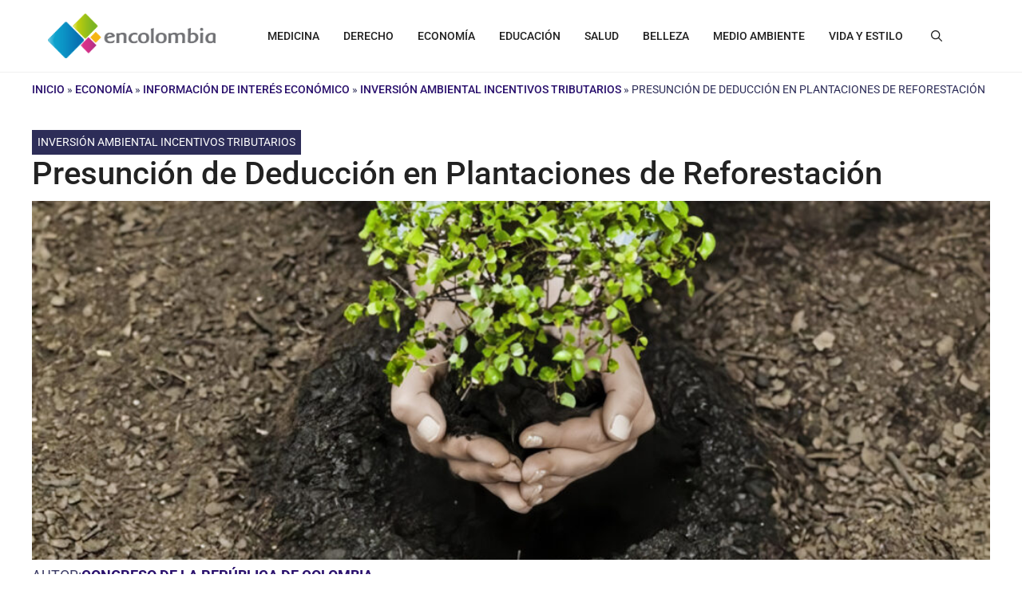

--- FILE ---
content_type: application/javascript
request_url: https://hb.wpmucdn.com/encolombia.com/0b871b11-0323-495e-bca0-5a2e1f9e3ea9.js
body_size: 1093
content:
/**handles:survey-maker-jhxlsx.js**/
var Jhxlsx={config:{fileName:"report",extension:".xlsx",sheetName:"Sheet",fileFullName:"report.xlsx",header:!0,createEmptyRow:!0,maxCellWidth:20},worksheetObj:{},rowCount:0,wsColswidth:[],merges:[],worksheet:{},range:{},init:function(t){if(this.reset(),t)for(var e in this.config)t.hasOwnProperty(e)&&(this.config[e]=t[e]);this.config.fileFullName=this.config.fileName+this.config.extension},reset:function(){this.range={s:{c:1e7,r:1e7},e:{c:0,r:0}},this.worksheetObj={},this.rowCount=0,this.wsColswidth=[],this.merges=[],this.worksheet={}},parse2Int0:function(t){return t=parseInt(t),t=Number.isNaN(t)?0:t},cellWidth:function(t,e){var t=t&&1.3*t.length;(!this.wsColswidth[e]||t>this.wsColswidth[e].wch)&&(this.wsColswidth[e]={wch:t})},cellWidthValidate:function(){for(var t in this.wsColswidth)this.wsColswidth[t].wch>this.config.maxCellWidth&&(this.wsColswidth[t].wch=this.config.maxCellWidth)},datenum:function(t,e){var s;return e&&(t+=1462),(Date.parse(t)-new Date(Date.UTC(1899,11,30)))/864e5},setCellDataType:function(t){"number"==typeof t.v?t.t="n":"boolean"==typeof t.v?t.t="b":t.v instanceof Date?(t.t="n",t.z=XLSX.SSF._table[14],t.v=this.datenum(t.v)):t.t="s"},jhAddRow:function(t){for(var e in t){var e,s=t[e=this.parse2Int0(e)],i=(this.range.s.r>this.rowCount&&(this.range.s.r=this.rowCount),this.range.s.c>e&&(this.range.s.c=e),this.range.e.r<this.rowCount&&(this.range.e.r=this.rowCount),this.range.e.c<e&&(this.range.e.c=e),null),i={v:i=s.hasOwnProperty("text")?s.text:i},r=!0,h,r,o,n,h;s.hasOwnProperty("merge")&&(h=s.merge,r=!1,o=e,n=this.rowCount,h.hasOwnProperty("c")&&(o=e+parseInt(h.c)),h.hasOwnProperty("r")&&(n=this.rowCount+parseInt(h.r)),this.merges.push({s:{r:this.rowCount,c:e},e:{r:n,c:o}})),r&&this.cellWidth(i.v,e),null!==i.v&&(h=XLSX.utils.encode_cell({c:e,r:this.rowCount}),this.setCellDataType(i),s.hasOwnProperty("style")&&(i.s=s.style),this.worksheet[h]=i)}this.rowCount++},createWorkSheet:function(){for(var t in this.worksheetObj.data)this.jhAddRow(this.worksheetObj.data[t]);return this.cellWidthValidate(),this.worksheet["!merges"]=this.merges,this.worksheet["!cols"]=this.wsColswidth,this.range.s.c<1e7&&(this.worksheet["!ref"]=XLSX.utils.encode_range(this.range)),this.worksheet},s2ab:function(t){for(var e=new ArrayBuffer(t.length),s=new Uint8Array(e),i=0;i!=t.length;++i)s[i]=255&t.charCodeAt(i);return e},getBlob:function(t,e){this.init(e);var s=new Workbook,i;for(i in t){this.reset(),this.worksheetObj=t[i];var r=this.config.sheetName+i;this.worksheetObj.hasOwnProperty("sheetName")&&(r=this.worksheetObj.sheetName),this.createWorkSheet(),s.SheetNames.push(r),s.Sheets[r]=this.worksheet}var e=XLSX.write(s,{bookType:"xlsx",bookSST:!0,type:"binary"}),h;return new Blob([this.s2ab(e)],{type:"application/octet-stream"})},export:function(t,e){saveAs(this.getBlob(t,e),this.config.fileFullName)}};function Workbook(){if(!(this instanceof Workbook))return new Workbook;this.SheetNames=[],this.Sheets={}}

--- FILE ---
content_type: application/javascript
request_url: https://hb.wpmucdn.com/encolombia.com/ef41403b-3232-4155-b2fd-a34be94e9d96.js
body_size: 1333
content:
/**handles:survey-maker-fileSaver.js**/
var saveAs=saveAs||"undefined"!=typeof navigator&&navigator.msSaveOrOpenBlob&&navigator.msSaveOrOpenBlob.bind(navigator)||(v=>{var w,E,n,p,A,e,S,y,a,m,h,O,t,N,o,r,i;if("undefined"==typeof navigator||!/MSIE [1-9]\./.test(navigator.userAgent))return w=v.document,E=function(){return v.URL||v.webkitURL||v},n=v.URL||v.webkitURL||v,p=w.createElementNS("http://www.w3.org/1999/xhtml","a"),A=!v.externalHost&&"download"in p,e=function(e){var t=w.createEvent("MouseEvents");t.initMouseEvent("click",!0,!1,v,0,0,0,0,0,!1,!1,!1,!1,0,null),e.dispatchEvent(t)},S=v.webkitRequestFileSystem,y=v.requestFileSystem||S||v.mozRequestFileSystem,a=function(e){(v.setImmediate||v.setTimeout)(function(){throw e},0)},m="application/octet-stream",h=0,O=[],t=function(){for(var e=O.length;e--;){var t=O[e];"string"==typeof t?n.revokeObjectURL(t):t.remove()}O.length=0},N=function(e,t,n){for(var o=(t=[].concat(t)).length;o--;){var r=e["on"+t[o]];if("function"==typeof r)try{r.call(e,n||e)}catch(e){a(e)}}},i=function(e,t){return new o(e,t)},(r=(o=function(o,n){var r=this,e=o.type,a=!1,i,d,s=function(){var e=E().createObjectURL(o);return O.push(e),e},u=function(){N(r,"writestart progress write writeend".split(" "))},c=function(){var t;!a&&i||(i=s(o)),d?d.location.href=i:navigator.userAgent.match(/7\.[\d\s\.]+Safari/)&&void 0!==window.FileReader&&o.size<=157286400?((t=new window.FileReader).readAsDataURL(o),t.onloadend=function(){var e=w.createElement("iframe");e.src=t.result,e.style.display="none",w.body.appendChild(e),u()},r.readyState=r.DONE,r.savedAs=r.SAVEDASUNKNOWN):(window.open(i,"_blank"),r.readyState=r.DONE,r.savedAs=r.SAVEDASBLOB,u())},l=function(e){return function(){if(r.readyState!==r.DONE)return e.apply(this,arguments)}},f={create:!0,exclusive:!1},t,t;r.readyState=r.INIT,n=n||"download",A?(i=s(o),w=v.document,(p=w.createElementNS("http://www.w3.org/1999/xhtml","a")).href=i,p.download=n,(t=w.createEvent("MouseEvents")).initMouseEvent("click",!0,!1,v,0,0,0,0,0,!1,!1,!1,!1,0,null),p.dispatchEvent(t),r.readyState=r.DONE,r.savedAs=r.SAVEDASBLOB,u()):(v.chrome&&e&&e!==m&&(t=o.slice||o.webkitSlice,o=t.call(o,0,o.size,m),a=!0),S&&"download"!==n&&(n+=".download"),e!==m&&!S||(d=v),y?(h+=o.size,y(v.TEMPORARY,h,l(function(e){e.root.getDirectory("saved",f,l(function(e){var t=function(){e.getFile(n,f,l(function(n){n.createWriter(l(function(t){t.onwriteend=function(e){d.location.href=n.toURL(),O.push(n),r.readyState=r.DONE,r.savedAs=r.SAVEDASBLOB,N(r,"writeend",e)},t.onerror=function(){var e=t.error;e.code!==e.ABORT_ERR&&c()},"writestart progress write abort".split(" ").forEach(function(e){t["on"+e]=r["on"+e]}),t.write(o),r.abort=function(){t.abort(),r.readyState=r.DONE,r.savedAs=r.FAILED},r.readyState=r.WRITING}),c)}),c)};e.getFile(n,{create:!1},l(function(e){e.remove(),t()}),l(function(e){(e.code===e.NOT_FOUND_ERR?t:c)()}))}),c)}),c)):c())}).prototype).abort=function(){var e=this;e.readyState=e.DONE,e.savedAs=e.FAILED,N(e,"abort")},r.readyState=r.INIT=0,r.WRITING=1,r.DONE=2,r.FAILED=-1,r.SAVEDASBLOB=1,r.SAVEDASURI=2,r.SAVEDASUNKNOWN=3,r.error=r.onwritestart=r.onprogress=r.onwrite=r.onabort=r.onerror=r.onwriteend=null,v.addEventListener("unload",t,!1),i.unload=function(){t(),v.removeEventListener("unload",t,!1)},i})("undefined"!=typeof self&&self||"undefined"!=typeof window&&window||this.content);"undefined"!=typeof module&&null!==module?module.exports=saveAs:"undefined"!=typeof define&&null!==define&&null!=define.amd?define([],function(){return saveAs}):"undefined"!=typeof Meteor&&(Meteor.saveAs=saveAs);

--- FILE ---
content_type: application/javascript; charset=utf-8
request_url: https://fundingchoicesmessages.google.com/f/AGSKWxUG2vOdZPOhHo5nG4C7hem416IQ2ZenHXiqeSZ5Nidn3AcMKnBB6LsDh5tN79XL4u3lny9D86WBa2Z7mmBJ2M6zIA77fZY-PNecyEw2jDxoIV0c6HSuHGgLHDgOqSq_8uer0IFPf8IpOuthhnoFF5DxGjC0g1xeCHn5CVQZFTPKWuK_vedQmzbkhsqk/_/advertiserwidget./boomad._ad_2012./adbrite_/dartfunctions.
body_size: -1292
content:
window['480de2e6-f357-434f-9381-9e8985d4f346'] = true;